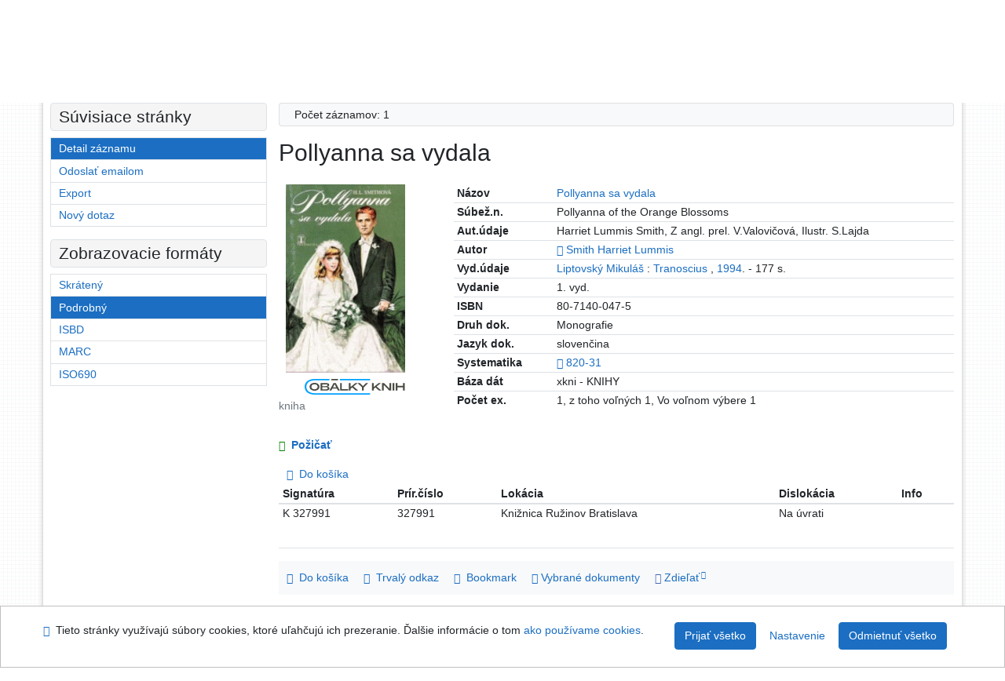

--- FILE ---
content_type: text/html; charset=utf-8
request_url: https://www.library.sk/arl-ruz/sk/detail-ruz_un_cat-c001599-Pollyanna-sa-vydala/%7B%7B:href%7D%7D/
body_size: 9584
content:

<!-- TPL: csp.templates2.parts.root -->
<!DOCTYPE html><html id="detail" lang="sk-SK" dir="ltr" class=""><head>

<!-- TPL: csp.templates2.parts.head -->
<meta name="viewport" content="width=device-width, initial-scale=1, shrink-to-fit=no"><meta charset="UTF-8"><meta id="ipac" name="author" content="IPAC: Cosmotron Slovakia, s.r.o. - www.cosmotron.sk" data-version="4.8.63a - 22.05.2025" data-login="0" data-ns="" data-url="https://www.library.sk/i2/" data-ictx="ruz" data-skin="bs1" data-cachebuster="025" data-logbasket="0" data-elink="0" data-lang="sk" data-country="SK" data-scrollup="" data-src="ruz_un_cat" data-cookie-choose=1 data-cookie-preferential=0 data-cookie-analytical=0 data-cookie-marketing=0 data-mainjs="">
<!-- TPL: csp.templates2.parts.metaog -->

<!-- TPL: csp.templates2.parts.metalink -->
<link rel="help" href="https://www.library.sk/arl-ruz/sk/napoveda/?key=detail" title="Pomoc"><link rel="home" href="https://www.library.sk/arl-ruz/sk/detail-ruz_un_cat-c001599-Pollyanna-sa-vydala/"><link rel="alternate" hreflang="sk-SK" href="https://www.library.sk/arl-ruz/sk/detail/?&amp;idx=ruz_un_cat*c001599"><link rel="alternate" hreflang="x-default" href="https://www.library.sk/arl-ruz/sk/detail/?&amp;idx=ruz_un_cat*c001599"><link rel="alternate" hreflang="en-GB" href="https://www.library.sk/arl-ruz/en/detail/?&amp;idx=ruz_un_cat*c001599"><link rel="manifest" href="https://www.library.sk/arl-ruz/sk/webmanifest/" title="PWA"><link rel="license" href="https://www.library.sk/arl-ruz/sk/IPAC/?#ipac-copyright" title="Autorské právo"><link rel="contents" href="https://www.library.sk/arl-ruz/sk/mapa-stranok/" title="Mapa stránok"><link rel="search" id="opensearch" type="application/opensearchdescription+xml" href="https://www.library.sk/arl-ruz/sk/opensearch/?type=xml" title="IPAC KR" data-query="Chcete vyhľadávací modul OpenSearch nainštalovať?">
<!-- TPL: csp.templates2.parts.metaapp -->
<meta name="mobile-web-app-capable" content="yes"><meta name="apple-mobile-web-app-capable" content="yes"><meta name="apple-mobile-web-app-title" content="KR"><meta name="apple-mobile-web-app-status-bar-style" content="#FFFFFF"><meta name="theme-color" content="#FFFFFF"><meta name="author" content="Knižnica Ružinov Bratislava"><meta name="twitter:dnt" content="on">
<meta name="keywords" content="detail,IPAC"><meta name="description" content="Knihu „Pollyanna sa vydala“ nájdete v knižnici Knižnica Ružinov Bratislava"><meta name="robots" content="all">
<!-- TPL: csp.templates2.parts.headcss -->
<link rel="preload" as="style" href="https://www.library.sk/i2/css/bskin1.v-025.css"><link rel="stylesheet" href="https://www.library.sk/i2/css/bskin1.v-025.css"><link rel="stylesheet" media="print" href="https://www.library.sk/i2/css/print.v-025.css"><link rel="stylesheet" href="https://www.library.sk/i2/user/ruz/css/buser.v-025.css">

<!-- TPL: csp.templates2.detail.meta -->

<!-- TPL: csp.templates2.detail.metalink -->
<link rel="alternate" type="application/marc" href="https://www.library.sk/arl-ruz/sk/export/?idx=ruz_un_cat*c001599&amp;charset=UTF8&amp;format=LINEMARC" title="MARC - Pollyanna sa vydala"><link rel="alternate" type="application/marc" href="https://www.library.sk/arl-ruz/sk/export/?idx=ruz_un_cat*c001599&amp;charset=UTF8&amp;format=ISO2709" title="MARC ISO2709 - Pollyanna sa vydala"><link rel="alternate" type="application/marcxml+xml" href="https://www.library.sk/arl-ruz/sk/export/?idx=ruz_un_cat*c001599&amp;charset=UTF8&amp;format=XML" title="MARC XML - Pollyanna sa vydala"><link rel="alternate" type="application/x-bibtex" href="https://www.library.sk/arl-ruz/sk/detail-ruz_un_cat-c001599-Pollyanna-sa-vydala/?st=feed&amp;feed=bibtex"><link rel="alternate" type="text/xml+oembed" href="https://www.library.sk/arl-ruz/sk/detail-ruz_un_cat-c001599-Pollyanna-sa-vydala/?st=feed&amp;feed=oembed&amp;format=xml"><link rel="alternate" type="application/json+oembed" href="https://www.library.sk/arl-ruz/sk/detail-ruz_un_cat-c001599-Pollyanna-sa-vydala/?st=feed&amp;feed=oembed&amp;format=json"><link rel="alternate" type="application/rdf+xml" href="https://www.library.sk/arl-ruz/sk/detail-ruz_un_cat-c001599-Pollyanna-sa-vydala/?st=feed&amp;feed=rdf"><link rel="preconnect" href="https://cache2.obalkyknih.cz" crossorigin="anonymous"><link rel="dns-prefetch" href="https://cache2.obalkyknih.cz"><link rel="image_src" href="https://www.obalkyknih.cz/view?isbn=9788071400479"><link rel="canonical" href="https://www.library.sk/arl-ruz/sk/detail-ruz_un_cat-c001599-Pollyanna-sa-vydala/">
<!-- TPL: csp.templates2.detail.metaog -->
<meta property="og:url" prefix="og: https://ogp.me/ns/og#" content="https://www.library.sk/arl-ruz/sk/detail-ruz_un_cat-c001599-Pollyanna-sa-vydala/"><meta property="og:title" prefix="og: https://ogp.me/ns/og#" content="Pollyanna sa vydala"><meta property="og:type" prefix="og: https://ogp.me/ns/og#" content="book"><meta property="og:image" prefix="og: https://ogp.me/ns/og#" content="https://www.obalkyknih.cz/view?isbn=9788071400479"><meta property="og:image:secure_url" prefix="og: https://ogp.me/ns/og#" content="https://www.obalkyknih.cz/view?isbn=9788071400479"><meta property="og:image:type" prefix="og: https://ogp.me/ns/og#" content="image/png"><meta property="og:image:height" prefix="og: https://ogp.me/ns/og#" content="740"><meta property="og:image:width" prefix="og: https://ogp.me/ns/og#" content="510"><meta property="og:locale" content="sk_SK"><meta property="book:author" prefix="book: https://ogp.me/ns/book#" content="https://www.library.sk/arl-ruz/sk/detail-ruz_un_auth-p0000337-Smith-Harriet-Lummis/"><meta property="book:isbn" prefix="book: https://ogp.me/ns/book#" content="80-7140-047-5"><meta property="book:page_count" prefix="book: https://ogp.me/ns/book#" content="177">
<!-- TPL: csp.templates2.detail.metatwitter -->
<meta name="twitter:card" prefix="twitter: https://ogp.me/ns/twitter#" content="summary"><meta name="twitter:title" prefix="twitter: https://ogp.me/ns/twitter#" content="Pollyanna sa vydala"><meta name="twitter:url" prefix="twitter: https://ogp.me/ns/twitter#" content="https://www.library.sk/arl-ruz/sk/detail-ruz_un_cat-c001599-Pollyanna-sa-vydala/"><meta name="twitter:description" prefix="twitter: https://ogp.me/ns/twitter#" content="kniha 'Pollyanna sa vydala' ">
<!-- TPL: csp.templates2.detail.metaszn -->
<meta name="szn:is-family-friendly" content="false"><meta name="szn:galleries-image-link" content="https://www.library.sk/arl-ruz/sk/detail-ruz_un_cat-c001599-Pollyanna-sa-vydala/?st=feed&amp;feed=sznimages">
<!-- TPL: csp.templates2.detail.schemabook -->
<script type="application/ld+json">
{
  "@context": "https://schema.org",
  "@type": "Book",
  "@id": "https://www.library.sk/arl-ruz/sk/detail-ruz_un_cat-c001599-Pollyanna-sa-vydala/",
  "url": "https://www.library.sk/arl-ruz/sk/detail-ruz_un_cat-c001599-Pollyanna-sa-vydala/",
   	"author": [
       {
            "@type": "Person",
            "name": "Smith, Harriet Lummis",
            "url": "https://www.library.sk/arl-ruz/sk/detail-ruz_un_auth-p0000337-Smith-Harriet-Lummis/",
            "@id": "https://www.library.sk/arl-ruz/sk/detail-ruz_un_auth-p0000337-Smith-Harriet-Lummis/"      }	],
   "publisher": [
      {
            "@type": "Organization",
"location": "Liptovský Mikuláš","name": "Tranoscius"      }	],
   	"inLanguage": [
      "sk"	],
   "image": [
   		"https://www.obalkyknih.cz/view?isbn=9788071400479"   ],
      "offers": {
            "@type": "Offer",
            "availability": "https://schema.org/InStock",
            "seller": {
	              "@type": "LibrarySystem",
	              "name": "Knižnica Ružinov Bratislava",
	              "@id": "http://www.kniznica-ruzinov.sk/"
	        },
"priceCurrency": "EUR",            "description": "Kniha dostupná na vypožičanie v Knižnica Ružinov Bratislava",
      		"price": "0.00"
      },
      "identifier": [
            {
            "@type": "PropertyValue",
            "propertyID": "ISBN",
            "value": "80-7140-047-5"
            }      ],
      "numberOfPages": "177",
      "isbn": "80-7140-047-5",
      "name": "Pollyanna sa vydala"
	}
</script>
<script data-main="https://www.library.sk/i2/js/conf.detail.v-025.js" src="https://www.library.sk/i2/js/require.v-025.js"></script>
<!-- TPL: csp.templates2.parts.body -->
<title>
Pollyanna sa vydala
</title>
</head>
<body class="nojs ruz_un_cat">
<div id="body">
<div id="page" class="container">

<!-- TPL: csp.templates2.parts.accessibilitynav -->
<div id="accessibility-nav" class="sr-only sr-only-focusable" data-scrollup-title="Presunúť sa na začátek stránky"><nav aria-label="Odkazy na preskočenie">
<ul>
<li><a accesskey="0" href="#content">Prejsť na obsah</a></li><li><a href="#nav">Prejsť na menu</a></li><li><a href="https://www.library.sk/arl-ruz/sk/vyhlasenie-o-pristupnosti/?#content" accesskey="1" title="Prehlásenie o webovej prístupnosti" aria-label="Prehlásenie o webovej prístupnosti">Prehlásenie o webovej prístupnosti</a></li></ul>
</nav>
</div>
<!-- TPL: csp.user.ruz.templates2.parts.header -->
<div id="header" class="container"><header>
<div class="row"><div id="brand" class="col-lg-8 col-md-7 col-sm-6 col-6"><a href="https://www.library.sk/arl-ruz/sk/index/" rel="nofollow" class="site-logo" title="Vyhľadávanie v online katalógu" aria-label="Vyhľadávanie v online katalógu"><img height="80" src="https://www.library.sk/i2/user/ruz/img/logo.png" alt="logo Knižnica Ružinov Bratislava"></a></div><div id="header-info-box" class="col-lg-4 col-md-5 col-sm-6 col-6"><div class="container">
<!-- TPL: csp.templates2.parts.languages -->
<div id="language" class="mb-2 lang"><div class="sk btn active first"><a dir="ltr" rel="alternate" href="https://www.library.sk/arl-ruz/sk/detail/?&amp;idx=ruz_un_cat*c001599" hreflang="sk-SK" lang="sk-SK" title="Slovenská verzia" aria-label="Slovenská verzia"><i aria-hidden="true" class="flag-sk"></i> Slovensky</a></div><div class="en btn x last"><a dir="ltr" rel="alternate" href="https://www.library.sk/arl-ruz/en/detail/?&amp;idx=ruz_un_cat*c001599" hreflang="en-GB" lang="en-GB" title="English version" aria-label="English version"><i aria-hidden="true" class="flag-en"></i> English</a></div></div><div id="basket-info"><a href="https://www.library.sk/arl-ruz/sk/kosik/" aria-live="polite" rel="nofollow" class="ibasket nav-link" data-title="V košíku" title="V košíku 0" aria-label="V košíku 0"><i class="icon-basket" aria-hidden="true"></i>
V košíku (<output class="count">0</output>)</a></div></div></div></div></header>

<!-- TPL: csp.templates2.parts.mainmenu -->
<nav id="nav" class="navbar navbar-expand-lg"  aria-label="Hlavné menu">
<button type="button" aria-label="Bočné menu" class="navbar-toggler collapsed btn-nav"  data-toggle="collapse" aria-controls="nav-aside" data-target="#nav-aside" id="btn-aside">
<i aria-hidden="true" class="icon-aside"></i>
</button>
<button type="button" aria-label="Hlavné menu" class="navbar-toggler collapsed btn-nav" id="btn-nav" data-toggle="collapse" aria-controls="nav-main" data-target="#nav-main">
<i aria-hidden="true" class="icon-menu"></i>
</button>
<div class="collapse navbar-collapse" id="nav-main"><ul class="navbar-main navbar-nav mr-auto">
<li id="nav-search" class="first nav-item">
<a href="https://www.library.sk/arl-ruz/sk/index/" title="Vyhľadávanie v online katalógu" aria-label="Vyhľadávanie v online katalógu" rel="nofollow" class="nav-link">Vyhľadávanie</a>
</li>
<li id="nav-account" class="nav-item">
<a href="https://www.library.sk/arl-ruz/sk/konto/" title="Informácie o účte používateľa" aria-label="Informácie o účte používateľa" rel="nofollow" class="nav-link">Konto</a>
</li>
<li id="nav-settings" class="nav-item">
<a href="https://www.library.sk/arl-ruz/sk/nastavenie/" title="Nastavenie" aria-label="Nastavenie" rel="nofollow" class="nav-link">Nastavenie účtu</a>
</li>
<li id="nav-help" class="nav-item">
<a href="https://www.library.sk/arl-ruz/sk/napoveda/?key=detail" title="Pomoc k online katalógu IPAC" aria-label="Pomoc k online katalógu IPAC" class="nav-link">Pomoc</a>
</li>

</ul>
<ul class="navbar-login navbar-nav">

<!-- TPL: csp.templates2.parts.menuaccount -->

<!-- TPL: csp.templates2.parts.ladenkalink -->
<li id="nav-login" class="nav-item"><a href="https://www.library.sk/arl-ruz/sk/prihlasenie/?opal=detail&amp;idx=ruz_un_cat*c001599" class="nav-link " title="Prihlásenie používateľa do online katalógu" aria-label="Prihlásenie používateľa do online katalógu"><i aria-hidden="true" class="icon-user"></i>&nbsp; Prihlásenie</a></li></ul>
</div></nav>
</div><main id="content">

<!-- TPL: csp.templates2.parts.breadcrumb -->
<script type="application/ld+json">
{
    "@context": "https://schema.org",
    "@graph": [{
        "@type": "WebSite",
        "@id": "https://www.library.sk/arl-ruz/sk/index/",
        "url": "https://www.library.sk/arl-ruz/sk/index/",
        "version": "4.8.63a - 22.05.2025",
        "name": "Knižnica Ružinov Bratislava",
        "description": "Knihu „Pollyanna sa vydala“ nájdete v knižnici Knižnica Ružinov Bratislava",
        "inLanguage": "sk",
        "potentialAction": {
            "@type": "SearchAction",
            "target": "https://www.library.sk/arl-ruz/sk/vysledky/?field=G&amp;search=Hľadať&amp;term={q}",
            "query-input": "name=q"
        }
    }, {
        "@type": "WebPage",
        "@id": "https://www.library.sk/arl-ruz/sk/detail-ruz_un_cat-c001599-Pollyanna-sa-vydala/",
        "url": "https://www.library.sk/arl-ruz/sk/detail-ruz_un_cat-c001599-Pollyanna-sa-vydala/",
        "name": "Detail záznamu",
        "description": "Detailné zobrazenie záznamu",
        "inLanguage": "sk"
    }
    ,{
        "@type": "BreadcrumbList",
        "itemListElement": [
            {
            "@type": "ListItem",
            "position": 1,
            "item": {
                "@id": "https://www.library.sk/arl-ruz/sk/index/",
                "name": "Hlavná stránka"
                }
            }
,            {
            "@type": "ListItem",
            "position": 2,
            "item": {
                "@id": "https://www.library.sk/arl-ruz/sk/detail-ruz_un_cat-c001599-Pollyanna-sa-vydala/",
                "name": "Detail záznamu"
                }
            }
        ]
    }
    ]
}
</script>

<!-- TPL: csp.templates2.parts.systemalert -->

<!-- TPL: csp.templates2.parts.ladenka -->

<!-- TPL: csp.templates2.detail.main -->

<!-- TPL: csp.templates2.detail.page -->
<div id="outer" class="row"><div id='bside'><div id="inner" class="container">
<!-- TPL: csp.templates2.detail.paging -->
<div class="resultbox card card-body bg-light mb-3"><div class="row justify-content-between"><div class="query-info align-self-center col-sm-12 ">Počet záznamov: 1 &nbsp;
</div></div></div><div><div class=""><div class=""><div ><h1>Pollyanna sa vydala</h1></div></div></div>
<!-- TPL: csp.templates2.detail.zf -->
<div id="result-body"><ol class="list-group">

<!-- TPL: csp.user.ruz.templates2.result.zdetail -->
<li data-idx="ruz_un_cat*c001599"  id="item-ruz_un_catc001599" class="list-group-item result-item odd zf-detail ruz_un_cat "><div class="li-row row"><div class="format col-sm-9"><div class="zf"><!-- zf: TF_UN_CAT_FULL_RUZ: -->
<!-- TPL: csp.templates2.zf.tf -->
<div class="table-responsive"><div id="toolbar-t1tf-ruz_un_catc001599"></div><table class="table table-sm zfTF" data-check-on-init="true" data-btn-resize="true" data-mobile-responsive="true" data-toolbar="#toolbar-t1tf-ruz_un_catc001599" id="t1tf-ruz_un_catc001599">
<col class="zf_prefix"><col class="zf_value">
<tr><th scope="row" data-sortable="true">Názov</th><td><a href="https://www.library.sk/arl-ruz/sk/vysledky/?src=ruz_un_cat&amp;field=TITLE&amp;term=%22%5EPollyanna%20sa%20vydala%5E%22&amp;qt=zf&amp;disp=Pollyanna%20sa%20vydala" title="Hľadať záznamy (search ruz_un_cat TITLE=&#34;^Pollyanna sa vydala^&#34;)">Pollyanna sa vydala</a>
</td></tr><tr><th scope="row" data-sortable="true">Súbež.n.</th><td>Pollyanna of the Orange Blossoms
</td></tr><tr><th scope="row" data-sortable="true">Aut.údaje</th><td>Harriet Lummis Smith, Z angl. prel. V.Valovičová,  Ilustr. S.Lajda
</td></tr><tr><th scope="row" data-sortable="true">Autor</th><td><a href="https://www.library.sk/arl-ruz/sk/detail-ruz_un_auth-p0000337-Smith-Harriet-Lummis/?qt=mg" title="Odkaz na súvisiaci záznam (search ruz_un_auth T001=p0000337)" aria-label="Odkaz na súvisiaci záznam"><span class="icon-search" aria-hidden="true"></span></a> <a href="https://www.library.sk/arl-ruz/sk/vysledky/?src=ruz_un_cat&amp;field=AUK&amp;term=%22%5Eruz_un_auth%5C*p0000337%5E%22&amp;qt=zf&amp;disp=Smith%20Harriet%20Lummis" title="Hľadať záznamy (search ruz_un_cat AUK=&#34;^ruz_un_auth\*p0000337^&#34;)">Smith Harriet Lummis</a>
</td></tr><tr><th scope="row" data-sortable="true">Vyd.údaje</th><td><a href="https://www.library.sk/arl-ruz/sk/vysledky/?src=ruz_un_cat&amp;field=PLACEP&amp;term=%22%5ELiptovsk%C3%BD%20Mikul%C3%A1%C5%A1%5E%22&amp;qt=zf&amp;disp=Liptovsk%C3%BD%20Mikul%C3%A1%C5%A1" title="Hľadať záznamy (search ruz_un_cat PLACEP=&#34;^Liptovský Mikuláš^&#34;)">Liptovský Mikuláš</a> : <a href="https://www.library.sk/arl-ruz/sk/vysledky/?src=ruz_un_cat&amp;field=PUBL&amp;term=%22%5ETranoscius%5E%22&amp;qt=zf&amp;disp=Tranoscius" title="Hľadať záznamy (search ruz_un_cat PUBL=&#34;^Tranoscius^&#34;)">Tranoscius</a> , <a href="https://www.library.sk/arl-ruz/sk/vysledky/?src=ruz_un_cat&amp;field=DATE&amp;term=%22%5E1994%5E%22&amp;qt=zf&amp;disp=1994" title="Hľadať záznamy (search ruz_un_cat DATE=&#34;^1994^&#34;)">1994</a>. - 177 s.
</td></tr><tr><th scope="row" data-sortable="true">Vydanie</th><td>1. vyd.
</td></tr><tr><th scope="row" data-sortable="true">ISBN</th><td>80-7140-047-5
</td></tr><tr><th scope="row" data-sortable="true">Druh dok.</th><td>Monografie
</td></tr><tr><th scope="row" data-sortable="true">Jazyk dok.</th><td>slovenčina
</td></tr><tr><th scope="row" data-sortable="true">Systematika</th><td><a href="https://www.library.sk/arl-ruz/sk/vysledky/?src=ruz_un_auth&amp;field=2001&amp;term=%22%5E820-31%5E%22&amp;qt=mg" title="Odkaz na súvisiaci záznam (search ruz_un_auth 2001=&#34;^820-31^&#34;)" aria-label="Odkaz na súvisiaci záznam"><span class="icon-search" aria-hidden="true"></span></a> <a href="https://www.library.sk/arl-ruz/sk/vysledky/?src=ruz_un_cat&amp;field=UDC&amp;term=%22%5E820-31%5E%22&amp;qt=zf&amp;disp=%20820-31%20" title="Hľadať záznamy (search ruz_un_cat UDC=&#34;^820-31^&#34;)"> 820-31 </a>
</td></tr><tr><th scope="row" data-sortable="true">Báza dát</th><td>xkni - KNIHY
</td></tr><tr><th scope="row" data-sortable="true">Počet ex.</th><td>1, z toho voľných 1, Vo voľnom výbere 1
</td></tr></table>
</div></div></div><div class="aside col-sm-3">
<!-- TPL: csp.templates2.result.image -->
<div class="img"><a class="obalkyknih noex" data-toggle="lightbox" data-footer="&lt;img class=&#39;logo img-fluid&#39; loading=&#39;lazy&#39; src=&#39;https://www.library.sk/i2/img/obalkyknih.svg&#39; alt=&#39;obalkyknih.cz&#39;&gt;" data-gallery="gallery" data-type="image" href="https://cache.obalkyknih.cz/file/cover/1590205/preview510" data-title="Pollyanna sa vydala" title="Pollyanna sa vydala" aria-label="Pollyanna sa vydala"><img class="photo thumbnail img-fluid"  alt="Zobraziť informácie o knihe na stránke www.obalkyknih.cz" title="Zobraziť informácie o knihe na stránke www.obalkyknih.cz" src="https://cache1.obalkyknih.cz/file/cover/1590205/medium?keywords="></a><a target="_blank" href="https://www.obalkyknih.cz/view?isbn=9788071400479" title="Pollyanna sa vydala" aria-label="Pollyanna sa vydala"><img class="logo img-fluid mt-2"  src="https://www.library.sk/i2/img/obalkyknih.svg" alt="obalkyknih.cz"></a><p class="form-text">kniha</p>
</div><div class="nav"><div class="d-none d-lg-block">
<!-- TPL: csp.templates2.result.request -->
<a href="https://www.library.sk/arl-ruz/sk/ziadanka/?idx=ruz_un_cat*c001599&amp;disprec=1&amp;idx=ruz_un_cat*c001599" rel="nofollow" class="reservation available nav-link" data-modal-login="1" title="Vyžiadať alebo rezervovať" aria-label="Vyžiadať alebo rezervovať"><i aria-hidden="true" class="icon-request"></i>&nbsp; Požičať</a></div>
<!-- TPL: csp.templates2.result.basketlink -->
<div class="basket" aria-live="assertive"><a href="https://www.library.sk/arl-ruz/sk/kosik/?idx=ruz_un_cat*c001599&amp;add=1" rel="nofollow" data-idx="ruz_un_cat*c001599" title="Vložiť do košíka: Pollyanna sa vydala" class="nav-link addcart" aria-label="Vložiť do košíka: Pollyanna sa vydala"><i aria-hidden="true" class="icon-basket"></i>&nbsp;
Do košíka</a></div></div></div></div><!-- zf: TF_UN_CAT_FULL_RUZ:2 -->
<!-- TPL: csp.templates2.zf.css -->

<!-- TPL: csp.templates2.zf.table -->
<div class="table-responsive">
<!-- div data-id="toolbar-t#(node)#t2#(data("ZFVERSION")_$li(item1,3))#"></div --><table id="t1t22b_holdingsx" data-data-toolbar="#toolbar-t1t22b_holdingsx" data-check-on-init="true" data-btn-resize="true" data-mobile-responsive="true" class="table table-sm zfTF2 b_holdingsx">
<col class="col1"><col class="col2"><col class="col3"><col class="col4"><col class="col5">
<!-- TPL: csp.templates2.zf.table -->
<thead>
<tr class="even x">
<th scope="col" data-sortable="true">Signatúra</th><th scope="col" data-sortable="true">Prír.číslo</th><th scope="col" data-sortable="true">Lokácia</th><th scope="col" data-sortable="true">Dislokácia</th><th scope="col" data-sortable="true">Info</th></tr>
</thead>

<!-- TPL: csp.templates2.zf.table -->
<tr class="odd x">
<td>K 327991</td><td>327991</td><td>Knižnica Ružinov Bratislava</td><td>Na úvrati</td><td></td></tr> 

<!-- TPL: csp.templates2.zf.table -->
</table></div>

<!-- TPL: csp.templates2.result.tabs -->
<ul class="mt-3 nav nav-tabs" role="tablist">
</ul>
<div class="tab-content" id="tab-content1"></div>
<!-- TPL: csp.templates2.result.gallery -->
<div id="osd1-root" class="openseadragon-root"><div id="osd1-toolbar" class="openseadragon-toolbar"><div class="btn-toolbar justify-content-between" role="toolbar"><div class="btn-group" role="group"><button id="osd1-btn-zoomin" data-config="zoomInButton" title="Priblížiť obrázok" aria-label="Priblížiť obrázok" type="button" class="btn btn-light btn-zoomin"><i aria-hidden="true" class="icon-plus"></i></button>
<button id="osd1-btn-zoomout" data-config="zoomOutButton" title="Oddialiť obrázok" aria-label="Oddialiť obrázok" type="button" class="btn btn-light btn-zoomout"><i aria-hidden="true" class="icon-minus"></i></button>
<button id="osd1-btn-home" data-config="homeButton" title="Pôvodná veľkosť obrázku" aria-label="Pôvodná veľkosť obrázku" type="button" class="btn btn-light btn-home"><i class="icon-home"></i></button>
<button id="osd1-btn-fullpage" data-config="fullPageButton" title="Prepnúť celú stránku" aria-label="Prepnúť celú stránku" type="button" class="btn btn-light btn-fullpage"><i aria-hidden="true" class="icon-normalscreen"></i></button>
<button id="osd1-btn-info" title="Info" aria-label="Info" type="button" class="btn btn-light btn-info"><i aria-hidden="true" class="icon-info"></i> <span class="head-openseadragon-title"></span></button>
</div><div class="btn-group" role="group"><button id="osd1-btn-rotateleft" data-config="rotateLeftButton" title="Otočiť doľava" aria-label="Otočiť doľava" type="button" class="btn btn-light btn-rotateleft"><i aria-hidden="true" class="icon-undo"></i></button>
<button id="osd1-btn-rotateright" data-config="rotateRightButton" title="Otočiť doprava" aria-label="Otočiť doprava" type="button" class="btn btn-light btn-rotateright"><i aria-hidden="true" class="icon-redo"></i></button>
<a id="osd1-btn-download" title="Stiahnuť" aria-label="Stiahnuť" role="button" download href="#" target="_blank" class="btn btn-light btn-download"><i aria-hidden="true" class="icon-export"></i></a><span id="osd1-text-currentpage" class="btn text-currentpage"></span><button id="osd1-btn-previous" data-config="previousButton" title="Predchádzajúca strana" aria-label="Predchádzajúca strana" type="button" class="btn btn-light btn-previous"><i aria-hidden="true" class="icon-menu-left"></i></button>
<button id="osd1-btn-next" data-config="nextButton" title="Ďalšia strana" aria-label="Ďalšia strana" type="button" class="btn btn-light btn-next"><i aria-hidden="true" class="icon-menu-right"></i></button>
</div></div></div><div id="osd1" class="openseadragon" data-data="#tpl-json-osd1" data-dataurl="https://www.library.sk/arl-ruz/sk/detail/?type=xml&amp;st=ajax" data-toolbar="#osd1-toolbar" data-source="#osd1-source"><noscript>
</noscript>
</div><div><ul id="osd1-source" class="nav row openseadragon-source">

</ul>
<script id="tpl-json-osd1" type="text/x-jsrender">
[
]
</script>
</div></div>
<!-- TPL: csp.templates2.result.operations -->
<div class="nav5"><nav class="navbar bg-light pl-0" aria-label="Odkazy k záznamu">
<ul class="nav nav-pills">
<li class="basket nav-item" aria-live="assertive"><a href="https://www.library.sk/arl-ruz/sk/kosik/?idx=ruz_un_cat*c001599&amp;add=1" rel="nofollow" role="button" data-idx="ruz_un_cat*c001599" aria-controls="basket-info" aria-label="Vložiť do košíka: Pollyanna sa vydala" title="Vložiť do košíka: Pollyanna sa vydala" class="addcart nav-link"><i aria-hidden="true" class="icon-basket"></i>&nbsp; Do košíka</a></li><li class="permalink nav-item"><a href="https://www.library.sk/arl-ruz/sk/detail-ruz_un_cat-c001599-Pollyanna-sa-vydala/" class="url nav-link" rel="bookmark" data-title="Pollyanna sa vydala" title="Trvalý odkaz na záznam: Pollyanna sa vydala" aria-label="Trvalý odkaz na záznam: Pollyanna sa vydala"><i aria-hidden="true" class="icon-permalink"></i>&nbsp; Trvalý odkaz</a></li><li class="bookmark nav-item"><a href="https://www.library.sk/arl-ruz/sk/bookmark/?idx=ruz_un_cat*c001599&amp;disprec=1&amp;idx=ruz_un_cat*c001599" rel="nofollow" class="nav-link" title="Nástroj na prácu so záznamom: Pollyanna sa vydala" aria-label="Nástroj na prácu so záznamom: Pollyanna sa vydala"><i aria-hidden="true" class="icon-bookmark"></i>&nbsp; Bookmark</a></li><li class="comment nav-item">
<!-- TPL: csp.templates2.rating.operation -->
</li><li class="mydoc nav-item"><a href="https://www.library.sk/arl-ruz/sk/vybrane-dokumenty/?idx=ruz_un_cat*c001599&amp;f_new=1&amp;idx=ruz_un_cat*c001599" data-modal-login="1" rel="nofollow" class="nav-link" title="Zoznam a správa dokumentov používateľa: Pollyanna sa vydala" aria-label="Zoznam a správa dokumentov používateľa: Pollyanna sa vydala"><i aria-hidden="true" class="icon-mydocuments"></i>&nbsp;Vybrané dokumenty</a></li><li class="nav-item facebook">
<div class='fb-share-button nav-link' data-href='https%3A%2F%2Fwww.library.sk%2Farl-ruz%2Fsk%2Fdetail-ruz_un_cat-c001599-Pollyanna-sa-vydala%2F' data-layout='button' data-size='small'><a class='fb-xfbml-parse-ignore' rel='external' target='_blank' href='https://www.facebook.com/sharer/sharer.php?u=https%3A%2F%2Fwww.library.sk%2Farl-ruz%2Fsk%2Fdetail-ruz_un_cat-c001599-Pollyanna-sa-vydala%2F' title='Zdieľať na Facebooku'><i class='icon-facebook' aria-hidden='true'></i>  Zdieľať</a></div></li></ul>
</nav>
</div></li></ol>
</div><br>

<!-- TPL: csp.templates2.detail.map -->
</div>
<!-- TPL: csp.templates2.detail.paging -->
<div class="resultbox card card-body bg-light mb-3"><div class="row justify-content-between"><div class="query-info align-self-center col-sm-12 ">Počet záznamov: 1 &nbsp;
</div></div></div></div></div>
<!-- TPL: csp.templates2.detail.aside -->
<div id="aside" class="navbar-expand-lg"><div class="collapse navbar-collapse" id="nav-aside"><aside aria-label="Súvisiace stránky">
<!-- TPL: csp.templates2.detail.submenu -->
<div id="nav1" class="part"><h2>Súvisiace stránky</h2><ul class="nav flex-column"><li id="nav1-detail" class="nav-item"><a href="https://www.library.sk/arl-ruz/sk/detail-ruz_un_cat-c001599-Pollyanna-sa-vydala/" class="nav-link active" title="Detailné zobrazenie záznamu" aria-label="Detailné zobrazenie záznamu">Detail záznamu</a></li><li id="nav1-mail" class="nav-item"><a href="https://www.library.sk/arl-ruz/sk/odoslat-email/?idx=ruz_un_cat*c001599" rel="nofollow" class="nav-link" title="Odoslanie záznamov na email" aria-label="Odoslanie záznamov na email">Odoslať emailom</a></li><li id="nav1-export" class="nav-item"><a href="https://www.library.sk/arl-ruz/sk/export/?idx=ruz_un_cat*c001599" rel="nofollow" class="nav-link" title="Export záznamu" aria-label="Export záznamu">Export</a></li><li id="nav1-new" class="nav-item"><a href="https://www.library.sk/arl-ruz/sk/index/" rel="nofollow" class="nav-link" title="Vyhľadávanie v online katalógu" aria-label="Vyhľadávanie v online katalógu">Nový dotaz</a></li></ul></div><div id="format" class="part"><h2>Zobrazovacie formáty</h2><ul class="nav flex-column"><li class="nav-item"><a href="https://www.library.sk/arl-ruz/sk/detail/?zf=SHORT&amp;idx=ruz_un_cat*c001599" class="nav-link " rel="nofollow" title="Formát: Skrátený" aria-label="Formát: Skrátený">Skrátený</a></li><li class="nav-item"><a href="https://www.library.sk/arl-ruz/sk/detail/?zf=TF_UN_CAT_FULL_RUZ&amp;idx=ruz_un_cat*c001599" class="nav-link active" rel="nofollow" title="Formát: Podrobný" aria-label="Formát: Podrobný">Podrobný</a></li><li class="nav-item"><a href="https://www.library.sk/arl-ruz/sk/detail/?zf=ISBD&amp;idx=ruz_un_cat*c001599" class="nav-link " rel="nofollow" title="Formát: ISBD" aria-label="Formát: ISBD">ISBD</a></li><li class="nav-item"><a href="https://www.library.sk/arl-ruz/sk/detail/?zf=DATA&amp;idx=ruz_un_cat*c001599" class="nav-link " rel="nofollow" title="Formát: MARC" aria-label="Formát: MARC">MARC</a></li><li class="nav-item"><a href="https://www.library.sk/arl-ruz/sk/detail/?zf=TF_ISO_RUZ&amp;idx=ruz_un_cat*c001599" class="nav-link " rel="nofollow" title="Formát: ISO690" aria-label="Formát: ISO690">ISO690</a></li></ul></div>
<!-- TPL: csp.templates2.parts.headaside -->

<!-- TPL: csp.templates2.parts.footeraside -->
</aside></div></div></div>
<!-- TPL: csp.templates2.result.jstemplate -->

<!-- TPL: csp.templates2.parts.jstable -->
<script id="tpl-toolbar" type="text/x-jsrender">
{{if isform}}
<button type="button" data-toggle="tooltip" data-link="{on ~doCheck}" id="btn-check-{{:id}}" class="btn-check btn btn-light" aria-label="Označiť všetko" title="Označiť všetko">
<i class="icon-check" aria-hidden="true"></i>
</button>
<button type="button" data-toggle="tooltip" data-link="{on ~doUnCheck}" id="btn-uncheck-{{:id}}" class="btn-uncheck btn btn-light" aria-label="Odznačiť všetko" title="Odznačiť všetko">
<i class="icon-uncheck" aria-hidden="true"></i>
</button>
{{/if}}
</script>
<script id="tpl-table-loading" type="text/x-jsrender">
<span class="icon-loading" aria-hidden="true" aria-live="polite" role="alert" aria-busy="true" aria-label="Načítavanie"><span role="progressbar" aria-valuetext="Načítavanie"><i class="icon-loading" aria-hidden="true"></i></span></span></script>
<script id="tpl-table-price" type="text/x-jsrender">
<span class="{{:class}}"><b>{{:sign}}</b>{{:price}}</span></script><script id="tpl-loading" type="text/x-jsrender">
<div class="ipac-loading" role="alert" aria-live="polite" aria-busy="true" aria-label="Načítavanie"><span role="progressbar" aria-valuetext="Načítavanie"><i class="icon-loading" aria-hidden="true"></i></span></div></script>
<script id="tpl-permalink" type="text/x-jsrender"  title="Trvalý odkaz na záznam">
<h3>{{:title}}</h3>
<p class="link"><a href="{{:href}}">Prejsť na stránku</a></p>
<div role="form"><div class="form-group"><label for="plink-l" class="col-sm-12">Skopírovať do schránky</label>
<div class="col-sm-12"><div class="input-group"><input readonly="readonly" class="form-control" onclick="this.select();" inputmode="none" type="url" value="{{:href}}" id="plink-l"><div role="button" class="input-group-append input-group-text ipac-clipboard btn" data-toggle="tooltip" data-clipboard-action="copy" aria-controls="plink-l" data-clipboard-target="#plink-l" title="Skopírovať do schránky" data-title="Skopírované do schránky"><i class="icon-copy" aria-hidden="true"></i>
</div></div></div></div></div></script>
<script id="tpl-contact-map" type="text/x-jsrender">
<strong>{{:name}}</strong><br>
{{if src}}<img alt="{{:name}}" src="{{:src}}" class="img-thumbnail" width="150"><br>{{/if}}
{{if street}}<br>{{:street}}{{/if}}
{{if locality}}<br>{{:locality}}{{/if}}
</script>
<script id="tpl-weather-tooltip" type="text/x-jsrender">
<div class="card p-2 text-nowrap"><div>{{:day}}{{:year}}</div><div>{{:txmax}} <b style="color:{{:maxcolor}};">{{if max}}{{:max}}{{else}} {{/if}}</b></div><div>{{:txmin}} <b style="color:{{:mincolor}};">{{if min}}{{:min}}{{else}} {{/if}}</b></div>{{if note}}<div>{{:note}}</div>{{/if}}
</div></script>
<script id="tpl-btn-more" type="text/x-jsrender">
<a href="javascript:void(0);" role="button" class="more" aria-expanded="false" aria-label="{{:title}}" title="{{:title}}">{{:text}}</a></script>
<script id="tpl-btn-affix" type="text/x-jsrender">
<a href="javascript:;" data-link="{on ~doClick}" role="button" class="btn btn-light btn-sm" title="{{:title}}" aria-label="{{:title}}" aria-pressed="{{:pressed}}"><i class="icon-{{:icon}}" aria-hidden="true"></i></a></script>
<!-- TPL: csp.templates2.parts.tail -->
<br class="clearfix">
</main><!-- /#content -->
<!-- TPL: csp.templates2.parts.toplist -->
<div id="fuh"></div>
<!-- TPL: csp.templates2.parts.nojs -->
<noscript><p class="alert alert-warning" role="alert">
Pre plne funkčnú stránku je potrebné povoliť Javascript.
Tu máš <a href="https://www.enable-javascript.com/sk/" rel="external nofollow" target="_blank" title="enable-javascript.com  - Externý odkaz">inštrukcie o tom, ako povoliť JavaScript v tvojom prehliadači</a>.
</p></noscript></div><!-- /#page --></div><!-- /#body -->
<!-- TPL: csp.templates2.parts.footer -->
<div id="footer"><div class="container"><footer aria-label="Zápätie" class="row">
<div id="footer-brand" class="col-md-2"><a href="https://www.library.sk/arl-ruz/sk/index/" rel="home" title="Návrat na úvodnú stránku katalógu" aria-label="Návrat na úvodnú stránku katalógu"><i class="icon-arl" aria-hidden="true"></i></a></div><div id="nav3" class="col-md-5"><nav>
<ul class="nav">
<li id="nav3-smap" class="first nav-item">
<a href="https://www.library.sk/arl-ruz/sk/mapa-stranok/" title="Mapa webových stránok online katalógu" aria-label="Mapa webových stránok online katalógu" accesskey="3" class="nav-link">Mapa stránok</a>
</li>
<li id="nav3-accessibility" class="nav-item">
<a href="https://www.library.sk/arl-ruz/sk/vyhlasenie-o-pristupnosti/" title="Prehlásenie o webovej prístupnosti" aria-label="Prehlásenie o webovej prístupnosti" class="nav-link">Prístupnosť</a>
</li>
<li id="nav3-privacy" class="nav-item">
<a href="https://www.library.sk/arl-ruz/sk/sukromie/" title="Zásady zaobchádzania s osobnými údajmi používateľov" aria-label="Zásady zaobchádzania s osobnými údajmi používateľov" class="nav-link">Súkromie</a>
</li>
<li id="nav3-opensearch" class="nav-item">
<a href="https://www.library.sk/arl-ruz/sk/opensearch/" title="Možnosť doplniť do webového prehliadača vyhľadávací modul na vyhľadávanie v online katalógu" aria-label="Možnosť doplniť do webového prehliadača vyhľadávací modul na vyhľadávanie v online katalógu" class="nav-link">Modul OpenSearch</a>
</li>
<li id="nav3-feedback" class="nav-item">
<a href="https://www.library.sk/arl-ruz/sk/napiste-nam/" title="Formulár na zaslanie správy" aria-label="Formulár na zaslanie správy" rel="nofollow" class="nav-link">Napíšte nám</a>
</li>
<li id="nav3-cookies" class="nav-item">
<a href="https://www.library.sk/arl-ruz/sk/cookies/" title="Nastavenie cookies" aria-label="Nastavenie cookies" rel="nofollow" class="nav-link">Nastavenie cookies</a>
</li>

</ul>
</nav>
</div><div id="contentinfo" role="contentinfo" class="col-md-5"><p id="footprint">
&nbsp;
<span itemscope="itemscope" itemtype="https://schema.org/Organization"><a itemprop="url" rel="me external" target="_blank" href="http://www.kniznica-ruzinov.sk/"><span itemprop="name">Knižnica Ružinov Bratislava</span></a></span></p>
<p id="cosmotron" itemscope="itemscope" itemtype="https://schema.org/Organization">
©1993-2026 &nbsp;<a href="https://www.library.sk/arl-ruz/sk/IPAC/" dir="ltr" title="Informácie o aplikácii IPAC" aria-label="Informácie o aplikácii IPAC"><abbr lang="en-GB" title="Internet Public Access Catalog">IPAC</abbr><time datetime="2025-05-22" title="4.8.63a - 22.5.2025">&nbsp;v.4.8.63a</time></a>&nbsp;-&nbsp; <span dir="ltr"><a itemprop="url" rel="external" target="_blank" href="https://www.cosmotron.sk" title="Web spoločnosti Cosmotron Slovakia, s.r.o.  - Externý odkaz"><span itemprop="name">Cosmotron Slovakia, s.r.o.</span></a></span></p>
</div></footer>
</div></div><div class="overlay"></div>
<!-- TPL: csp.templates2.parts.jsmodal -->
<script id="tpl-help-modal" type="text/x-jsrender">
<div class="modal fade"  id="detail-modal{{:item}}"  tabindex="-1" role="dialog" aria-labelledby="detail-modal{{:item}}-modal-title" aria-hidden="true"><div class="modal-dialog" role="document"><div class="modal-content"><div class="modal-header "><h1 class="modal-title h3 w-100" id="detail-modal{{:item}}-modal-title">{{:title}} </h1><button type="button" class="close" data-dismiss="modal" aria-label="Zavrieť"><span aria-hidden="true">&times;</span></button></div><div class="modal-body">{{:html}}
</div><div class="modal-footer"><button type="button" class="btn btn-light" data-dismiss="modal" aria-label="Zavrieť">Zavrieť</button></div></div></div></div></script>
<script id="tpl-help-trigger" type="text/x-jsrender">
<span data-toggle="modal" class="btn btn-light" data-target="#detail-modal{{:item}}"><i class="icon-info" aria-hidden="true"></i>
</span></script>
<script id="tpl-ipac-modal" type="text/x-jsrender">
<div class="modal fade {{:type}}" id="{{:id}}" tabindex="-1" role="dialog" aria-labelledby="{{:id}}-title" aria-hidden="true"><div class="modal-dialog {{:size}} {{if centered}}modal-dialog-centered{{/if}}" role="document"><div class="modal-content"><div class="modal-header {{if report}}bg-{{:reportclass}}{{/if}}"><h1 class="modal-title h3" id="{{:id}}-title">{{:name}}</h1>
<button type="button" class="close" data-dismiss="modal" aria-label="Zavrieť"><i aria-hidden="true">&times;</i></button>
</div><div class="modal-body{{if report}} collapse border border-{{:reportclass}}{{/if}} {{if center}} text-center{{/if}}" id="{{:id}}-report">{{:body}}
</div><div class="modal-footer">{{if foottext}}<div class="text-left">{{:foottext}}</div>{{/if}}
{{if report}}
<a role="button" class="btn btn-light" data-toggle="collapse" href="#{{:id}}-report" aria-expanded="false" aria-controls="{{:id}}-report"><i class="icon-info" aria-hidden="true"></i>&nbsp; {{:report}}</a>{{/if}}
{{if agree}}
<button type="button" class="btn btn-primary" id="btn-agree" data-link="{on ~doArgee}" data-dismiss="modal">{{if agreeicon}}<i class="{{:agreeicon}}" aria-hidden="true"></i>&nbsp;{{/if}} {{:agree}}</button>
{{/if}}
{{if disagree}}
<button type="button" class="btn btn-light" id="btn-disagree" data-link="{on ~doArgee}" data-dismiss="modal">{{if disagreeicon}}<i class="{{:disagreeicon}}" aria-hidden="true"></i>&nbsp;{{/if}} {{:disagree}}</button>
{{/if}}
{{if link}}
<a id="btn-link" href="{{:href}}" target="{{if linktarget}}{{:linktarget}}{{else}}_self{{/if}}" class="btn btn-{{if linkprimary}}primary{{else}}light{{/if}}{{if linktarget}} external{{/if}}">{{if linkicon}}<i class="{{:linkicon}}" aria-hidden="true"></i>&nbsp;{{/if}} {{:link}}</a>{{/if}}
{{if linkform}}
<form method="post" action="{{:href}}" role="link" target="{{if linktarget}}{{:linktarget}}{{else}}_self{{/if}}">

{{if param1n}}<input type="hidden" name="{{:param1n}}" value="{{:param1v}}"/>{{/if}}
<button id="btn-linkform" type="submit" class="btn btn-{{if linkprimary}}primary{{else}}light{{/if}}">{{if linkicon}}<i class="{{:linkicon}}" aria-hidden="true"></i>&nbsp;{{/if}} {{:linkform}}</button>
</form>{{/if}}
{{if close}}
<button type="button" class="btn btn-light" data-dismiss="modal" aria-label="Zavrieť">Zavrieť</button>
{{/if}}
</div></div></div></div></script>
<script id="tpl-modal-loading" type="text/x-jsrender">
<div class="modal fade" id="modal-loading" tabindex="-1" aria-labelledby="modal-loading-title" role="dialog" aria-busy="true" aria-label="Načítavanie" aria-hidden="true"><div class="modal-dialog modal-sm modal-dialog-centered" role="document"><div class="modal-content text-center"><div class="modal-body"><h1 class="modal-title h3" id="modal-loading-title">Načítavanie&hellip;</h1>
<span role="progressbar" aria-valuetext="Načítavanie"><i class="icon-loading" aria-hidden="true"></i></span></div></div></div></div></script>
<script id="tpl-tab-loading" type="text/x-jsrender">
<div class="m-auto text-center" role="alert" aria-busy="true" aria-label="Načítavanie"><h1>Načítavanie&hellip;</h1>
<span role="progressbar" aria-valuetext="Načítavanie"><i class="icon-loading" aria-hidden="true"></i></span></div></script>
<script id="tpl-btn-clearable" type="text/x-jsrender">
<button class="btn d-none {{:class}}" type="button" aria-label="{{:label}}" tabindex="-1"><i aria-hidden="true">&times;</i></button>
</script>
<div id="ipac-modal"></div><div class="modal fade"  id="modal-openseadragon"  tabindex="-1" role="dialog" aria-labelledby="modal-openseadragon-modal-title" aria-hidden="true"><div class="modal-dialog modal-sm" role="document"><div class="modal-content"><div class="modal-header "><h1 class="modal-title h3 w-100" id="modal-openseadragon-modal-title">openseadragon </h1><button type="button" class="close" data-dismiss="modal" aria-label="Zavrieť"><span aria-hidden="true">&times;</span></button></div><div class="modal-body"><div class="modal-body-fromjs"><!-- Description from JS JSON --></div></div></div></div></div>
<!-- TPL: csp.templates2.cookies.cookiesbar -->
<div class="container-fluid fixed-bottom d-none" id="cookiesbar"><div class="container cookiesbar-body"><div class="row"><div class="col-12 col-md-8 cookiesbar-text"><p>
<i aria-hidden="true" class="icon-info"></i>&nbsp;
Tieto stránky využívajú súbory cookies, ktoré uľahčujú ich prezeranie. Ďalšie informácie o tom
<a href="https://www.library.sk/arl-ruz/sk/napoveda/?key=cookies" title="Pomoc: ako používame cookies" aria-label="Pomoc: ako používame cookies" class="help-link">ako používame cookies</a>.
</p>
</div><div class="col-12 col-md-4 cookiesbar-btn"><a href="https://www.library.sk/arl-ruz/sk/cookies/?opt=all&amp;save=1&amp;opal=detail" rel="nofollow" class="btn btn-ajax btn-primary ml-1" title="Prijať všetky cookies" aria-label="Prijať všetky cookies">Prijať všetko</a><a href="https://www.library.sk/arl-ruz/sk/cookies/" rel="nofollow" class="btn btn-link ml-1" title="Nastavenie cookies" aria-label="Nastavenie cookies">Nastavenie</a><a href="https://www.library.sk/arl-ruz/sk/cookies/?opt=technical&amp;save=1&amp;opal=detail" rel="nofollow" class="btn btn-ajax btn-primary ml-1" title="Prijať iba nevyhnutné cookies" aria-label="Prijať iba nevyhnutné cookies">Odmietnuť všetko</a></div></div></div></div><div id="fb-root"></div></body>
</html><!-- page-total: 0.17 -->
